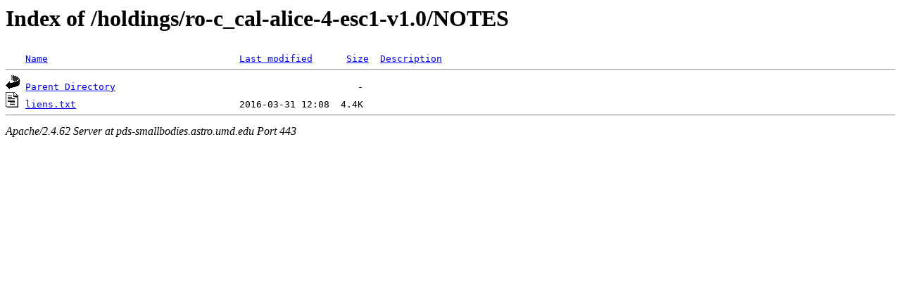

--- FILE ---
content_type: text/html;charset=ISO-8859-1
request_url: https://pds-smallbodies.astro.umd.edu/holdings/ro-c_cal-alice-4-esc1-v1.0/NOTES/?C=M;O=A
body_size: 907
content:
<!DOCTYPE HTML PUBLIC "-//W3C//DTD HTML 3.2 Final//EN">
<html>
 <head>
  <title>Index of /holdings/ro-c_cal-alice-4-esc1-v1.0/NOTES</title>
 </head>
 <body>
<h1>Index of /holdings/ro-c_cal-alice-4-esc1-v1.0/NOTES</h1>
<pre><img src="/icons/blank.gif" alt="Icon "> <a href="?C=N;O=A">Name</a>                                  <a href="?C=M;O=D">Last modified</a>      <a href="?C=S;O=A">Size</a>  <a href="?C=D;O=A">Description</a><hr><a href="/holdings/ro-c_cal-alice-4-esc1-v1.0/"><img src="/icons/back.gif" alt="[PARENTDIR]"></a> <a href="/holdings/ro-c_cal-alice-4-esc1-v1.0/">Parent Directory</a>                                           -   
<a href="liens.txt"><img src="/icons/text.gif" alt="[TXT]"></a> <a href="liens.txt">liens.txt</a>                             2016-03-31 12:08  4.4K  
<hr></pre>
<address>Apache/2.4.62 Server at pds-smallbodies.astro.umd.edu Port 443</address>
</body></html>
